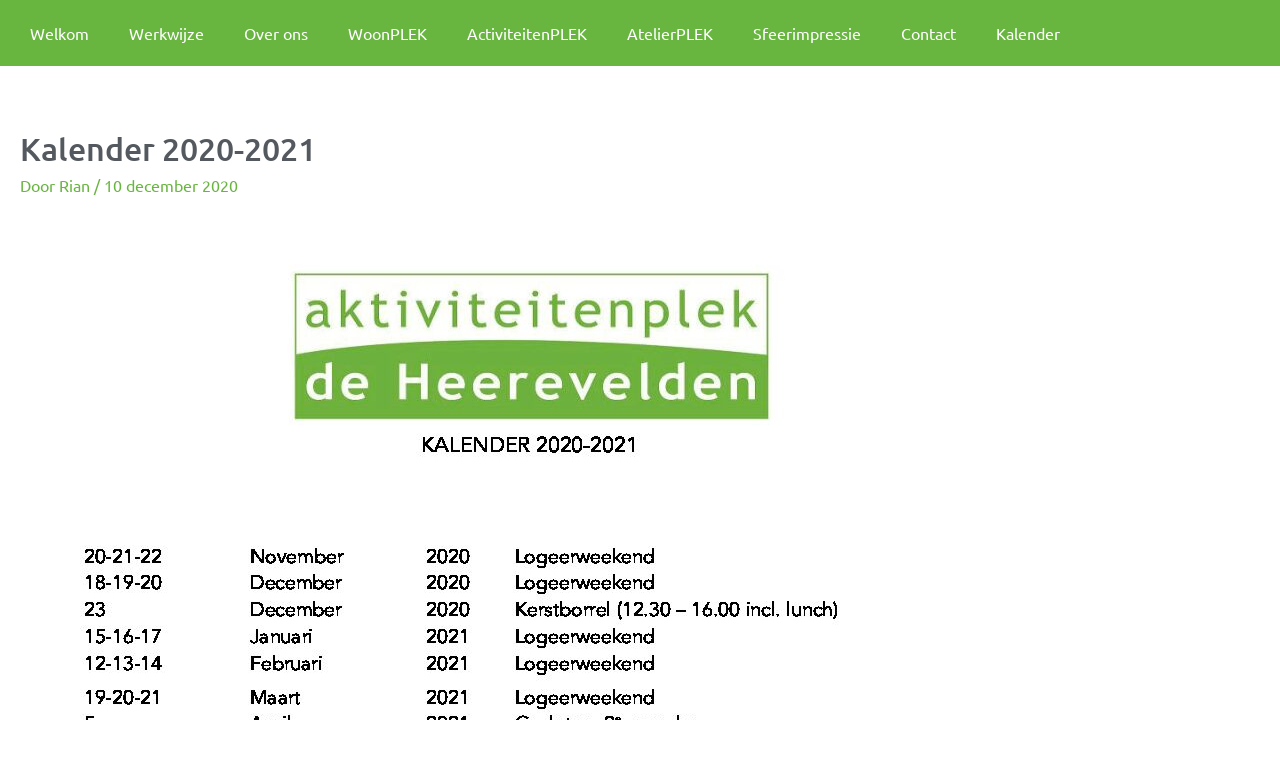

--- FILE ---
content_type: text/css; charset=utf-8
request_url: https://aktiviteitenplekdeheerevelden.nl/wp-content/themes/Aktiviteitenplekdeheerevelden/style.css?ver=1.0
body_size: 83
content:
/* 
 Theme Name:   Aktiviteitenplekdeheerevelden
 Theme URI:    
 Description:  
 Author:       Marco
 Author URI:   
 Template:     astra
 Version:      1.0
 License:      GNU General Public License v2 or later
 License URI:  http://www.gnu.org/licenses/gpl-2.0.html

 /* == Add your own styles below this line ==
--------------------------------------------*/



--- FILE ---
content_type: text/css; charset=utf-8
request_url: https://aktiviteitenplekdeheerevelden.nl/wp-content/uploads/elementor/css/post-3763.css?ver=1768971554
body_size: 531
content:
.elementor-kit-3763{--e-global-color-primary:#68B540;--e-global-color-secondary:#54595F;--e-global-color-text:#7A7A7A;--e-global-color-accent:#61CE70;--e-global-color-723d6275:#59932F;--e-global-color-cb0fada:#000;--e-global-color-16c9bf89:#FFF;--e-global-typography-primary-font-family:"Ubuntu";--e-global-typography-primary-font-weight:600;--e-global-typography-secondary-font-family:"Ubuntu";--e-global-typography-secondary-font-weight:400;--e-global-typography-text-font-family:"Ubuntu";--e-global-typography-text-font-size:16px;--e-global-typography-text-font-weight:400;--e-global-typography-accent-font-family:"Ubuntu";--e-global-typography-accent-font-size:16px;--e-global-typography-accent-font-weight:500;background-color:transparent;color:var( --e-global-color-text );font-family:var( --e-global-typography-text-font-family ), Sans-serif;font-size:var( --e-global-typography-text-font-size );font-weight:var( --e-global-typography-text-font-weight );background-image:linear-gradient(180deg, var( --e-global-color-16c9bf89 ) 0%, var( --e-global-color-16c9bf89 ) 100%);}.elementor-kit-3763 button,.elementor-kit-3763 input[type="button"],.elementor-kit-3763 input[type="submit"],.elementor-kit-3763 .elementor-button{background-color:var( --e-global-color-primary );font-family:"Ubuntu", Sans-serif;font-size:16px;font-weight:600;text-transform:uppercase;color:var( --e-global-color-16c9bf89 );}.elementor-kit-3763 button:hover,.elementor-kit-3763 button:focus,.elementor-kit-3763 input[type="button"]:hover,.elementor-kit-3763 input[type="button"]:focus,.elementor-kit-3763 input[type="submit"]:hover,.elementor-kit-3763 input[type="submit"]:focus,.elementor-kit-3763 .elementor-button:hover,.elementor-kit-3763 .elementor-button:focus{background-color:var( --e-global-color-723d6275 );color:var( --e-global-color-16c9bf89 );}.elementor-kit-3763 e-page-transition{background-color:#FFBC7D;}.elementor-kit-3763 p{margin-block-end:16px;}.elementor-kit-3763 a{color:var( --e-global-color-secondary );}.elementor-kit-3763 h1{color:var( --e-global-color-secondary );font-family:"Ubuntu", Sans-serif;font-size:32px;font-weight:500;}.elementor-kit-3763 h2{color:var( --e-global-color-text );font-family:"Ubuntu", Sans-serif;font-size:26px;font-weight:500;line-height:1.2em;}.elementor-kit-3763 h3{font-size:22px;}.elementor-section.elementor-section-boxed > .elementor-container{max-width:1140px;}.e-con{--container-max-width:1140px;}.elementor-widget:not(:last-child){margin-block-end:20px;}.elementor-element{--widgets-spacing:20px 20px;--widgets-spacing-row:20px;--widgets-spacing-column:20px;}{}h1.entry-title{display:var(--page-title-display);}@media(max-width:1024px){.elementor-kit-3763{font-size:var( --e-global-typography-text-font-size );}.elementor-section.elementor-section-boxed > .elementor-container{max-width:1024px;}.e-con{--container-max-width:1024px;}}@media(max-width:767px){.elementor-kit-3763{font-size:var( --e-global-typography-text-font-size );}.elementor-section.elementor-section-boxed > .elementor-container{max-width:767px;}.e-con{--container-max-width:767px;}}

--- FILE ---
content_type: text/css; charset=utf-8
request_url: https://aktiviteitenplekdeheerevelden.nl/wp-content/uploads/elementor/css/post-4537.css?ver=1768971555
body_size: 795
content:
.elementor-4537 .elementor-element.elementor-element-cf39871:not(.elementor-motion-effects-element-type-background), .elementor-4537 .elementor-element.elementor-element-cf39871 > .elementor-motion-effects-container > .elementor-motion-effects-layer{background-color:var( --e-global-color-primary );}.elementor-4537 .elementor-element.elementor-element-cf39871{transition:background 0.3s, border 0.3s, border-radius 0.3s, box-shadow 0.3s;padding:70px 20px 30px 20px;}.elementor-4537 .elementor-element.elementor-element-cf39871 > .elementor-background-overlay{transition:background 0.3s, border-radius 0.3s, opacity 0.3s;}.elementor-4537 .elementor-element.elementor-element-cf39871 > .elementor-shape-top svg{width:calc(100% + 1.3px);height:80px;}.elementor-4537 .elementor-element.elementor-element-b75a31e{text-align:center;}.elementor-4537 .elementor-element.elementor-element-b75a31e .elementor-heading-title{font-family:var( --e-global-typography-secondary-font-family ), Sans-serif;font-weight:var( --e-global-typography-secondary-font-weight );color:var( --e-global-color-16c9bf89 );}.elementor-4537 .elementor-element.elementor-element-1008e38{text-align:center;font-family:var( --e-global-typography-text-font-family ), Sans-serif;font-size:var( --e-global-typography-text-font-size );font-weight:var( --e-global-typography-text-font-weight );color:var( --e-global-color-16c9bf89 );}.elementor-bc-flex-widget .elementor-4537 .elementor-element.elementor-element-7df6c6c.elementor-column .elementor-widget-wrap{align-items:center;}.elementor-4537 .elementor-element.elementor-element-7df6c6c.elementor-column.elementor-element[data-element_type="column"] > .elementor-widget-wrap.elementor-element-populated{align-content:center;align-items:center;}.elementor-4537 .elementor-element.elementor-element-3cb1aca img{width:250px;}.elementor-4537 .elementor-element.elementor-element-25dbd1b{--grid-template-columns:repeat(0, auto);--icon-size:36px;--grid-column-gap:22px;}.elementor-4537 .elementor-element.elementor-element-25dbd1b .elementor-widget-container{text-align:center;}.elementor-4537 .elementor-element.elementor-element-25dbd1b .elementor-social-icon{background-color:var( --e-global-color-primary );--icon-padding:0em;}.elementor-4537 .elementor-element.elementor-element-25dbd1b .elementor-social-icon i{color:var( --e-global-color-16c9bf89 );}.elementor-4537 .elementor-element.elementor-element-25dbd1b .elementor-social-icon svg{fill:var( --e-global-color-16c9bf89 );}.elementor-4537 .elementor-element.elementor-element-8baf860{text-align:center;}.elementor-4537 .elementor-element.elementor-element-8baf860 .elementor-heading-title{font-family:var( --e-global-typography-secondary-font-family ), Sans-serif;font-weight:var( --e-global-typography-secondary-font-weight );color:var( --e-global-color-16c9bf89 );}.elementor-4537 .elementor-element.elementor-element-9a0893a{text-align:center;font-family:var( --e-global-typography-text-font-family ), Sans-serif;font-size:var( --e-global-typography-text-font-size );font-weight:var( --e-global-typography-text-font-weight );color:var( --e-global-color-16c9bf89 );}.elementor-4537 .elementor-element.elementor-element-bc88528:not(.elementor-motion-effects-element-type-background), .elementor-4537 .elementor-element.elementor-element-bc88528 > .elementor-motion-effects-container > .elementor-motion-effects-layer{background-color:var( --e-global-color-723d6275 );}.elementor-4537 .elementor-element.elementor-element-bc88528{transition:background 0.3s, border 0.3s, border-radius 0.3s, box-shadow 0.3s;padding:20px 20px 20px 20px;}.elementor-4537 .elementor-element.elementor-element-bc88528 > .elementor-background-overlay{transition:background 0.3s, border-radius 0.3s, opacity 0.3s;}.elementor-4537 .elementor-element.elementor-element-d7da7d4{text-align:center;font-family:var( --e-global-typography-text-font-family ), Sans-serif;font-size:var( --e-global-typography-text-font-size );font-weight:var( --e-global-typography-text-font-weight );color:var( --e-global-color-16c9bf89 );}.elementor-4537 .elementor-element.elementor-element-18439a2:not(.elementor-motion-effects-element-type-background) > .elementor-widget-wrap, .elementor-4537 .elementor-element.elementor-element-18439a2 > .elementor-widget-wrap > .elementor-motion-effects-container > .elementor-motion-effects-layer{background-color:var( --e-global-color-16c9bf89 );}.elementor-4537 .elementor-element.elementor-element-18439a2 > .elementor-element-populated{transition:background 0.3s, border 0.3s, border-radius 0.3s, box-shadow 0.3s;margin:5px 5px 5px 5px;--e-column-margin-right:5px;--e-column-margin-left:5px;}.elementor-4537 .elementor-element.elementor-element-18439a2 > .elementor-element-populated > .elementor-background-overlay{transition:background 0.3s, border-radius 0.3s, opacity 0.3s;}.elementor-4537 .elementor-element.elementor-element-9d3e317 img{height:70px;object-fit:contain;object-position:center center;}.elementor-4537 .elementor-element.elementor-element-18d743b:not(.elementor-motion-effects-element-type-background) > .elementor-widget-wrap, .elementor-4537 .elementor-element.elementor-element-18d743b > .elementor-widget-wrap > .elementor-motion-effects-container > .elementor-motion-effects-layer{background-color:var( --e-global-color-16c9bf89 );}.elementor-4537 .elementor-element.elementor-element-18d743b > .elementor-element-populated{transition:background 0.3s, border 0.3s, border-radius 0.3s, box-shadow 0.3s;margin:5px 5px 5px 5px;--e-column-margin-right:5px;--e-column-margin-left:5px;}.elementor-4537 .elementor-element.elementor-element-18d743b > .elementor-element-populated > .elementor-background-overlay{transition:background 0.3s, border-radius 0.3s, opacity 0.3s;}.elementor-4537 .elementor-element.elementor-element-65b47f7 img{height:70px;object-fit:contain;object-position:center center;}.elementor-4537 .elementor-element.elementor-element-0e80836:not(.elementor-motion-effects-element-type-background) > .elementor-widget-wrap, .elementor-4537 .elementor-element.elementor-element-0e80836 > .elementor-widget-wrap > .elementor-motion-effects-container > .elementor-motion-effects-layer{background-color:var( --e-global-color-16c9bf89 );}.elementor-4537 .elementor-element.elementor-element-0e80836 > .elementor-element-populated{transition:background 0.3s, border 0.3s, border-radius 0.3s, box-shadow 0.3s;margin:5px 5px 5px 5px;--e-column-margin-right:5px;--e-column-margin-left:5px;}.elementor-4537 .elementor-element.elementor-element-0e80836 > .elementor-element-populated > .elementor-background-overlay{transition:background 0.3s, border-radius 0.3s, opacity 0.3s;}.elementor-4537 .elementor-element.elementor-element-8806083 img{height:70px;object-fit:contain;object-position:center center;}.elementor-4537 .elementor-element.elementor-element-c7128b9:not(.elementor-motion-effects-element-type-background) > .elementor-widget-wrap, .elementor-4537 .elementor-element.elementor-element-c7128b9 > .elementor-widget-wrap > .elementor-motion-effects-container > .elementor-motion-effects-layer{background-color:var( --e-global-color-16c9bf89 );}.elementor-4537 .elementor-element.elementor-element-c7128b9 > .elementor-element-populated{transition:background 0.3s, border 0.3s, border-radius 0.3s, box-shadow 0.3s;margin:5px 5px 5px 5px;--e-column-margin-right:5px;--e-column-margin-left:5px;}.elementor-4537 .elementor-element.elementor-element-c7128b9 > .elementor-element-populated > .elementor-background-overlay{transition:background 0.3s, border-radius 0.3s, opacity 0.3s;}.elementor-4537 .elementor-element.elementor-element-a3262bc img{height:70px;object-fit:contain;object-position:center center;}.elementor-4537 .elementor-element.elementor-element-a196669:not(.elementor-motion-effects-element-type-background) > .elementor-widget-wrap, .elementor-4537 .elementor-element.elementor-element-a196669 > .elementor-widget-wrap > .elementor-motion-effects-container > .elementor-motion-effects-layer{background-color:var( --e-global-color-16c9bf89 );}.elementor-4537 .elementor-element.elementor-element-a196669 > .elementor-element-populated{transition:background 0.3s, border 0.3s, border-radius 0.3s, box-shadow 0.3s;margin:5px 5px 5px 5px;--e-column-margin-right:5px;--e-column-margin-left:5px;}.elementor-4537 .elementor-element.elementor-element-a196669 > .elementor-element-populated > .elementor-background-overlay{transition:background 0.3s, border-radius 0.3s, opacity 0.3s;}.elementor-4537 .elementor-element.elementor-element-ec89d43 img{height:70px;object-fit:contain;object-position:center center;}.elementor-theme-builder-content-area{height:400px;}.elementor-location-header:before, .elementor-location-footer:before{content:"";display:table;clear:both;}@media(max-width:1024px){.elementor-4537 .elementor-element.elementor-element-cf39871 > .elementor-shape-top svg{width:calc(124% + 1.3px);}.elementor-4537 .elementor-element.elementor-element-1008e38{font-size:var( --e-global-typography-text-font-size );}.elementor-4537 .elementor-element.elementor-element-9a0893a{font-size:var( --e-global-typography-text-font-size );}.elementor-4537 .elementor-element.elementor-element-d7da7d4{font-size:var( --e-global-typography-text-font-size );}}@media(max-width:767px){.elementor-4537 .elementor-element.elementor-element-cf39871 > .elementor-shape-top svg{width:calc(156% + 1.3px);}.elementor-4537 .elementor-element.elementor-element-1008e38{font-size:var( --e-global-typography-text-font-size );}.elementor-4537 .elementor-element.elementor-element-3cb1aca img{width:60%;}.elementor-4537 .elementor-element.elementor-element-9a0893a{font-size:var( --e-global-typography-text-font-size );}.elementor-4537 .elementor-element.elementor-element-d7da7d4{font-size:var( --e-global-typography-text-font-size );}}

--- FILE ---
content_type: application/javascript
request_url: https://fd.cleantalk.org/1.1.47/ct-bot-detector.min.js
body_size: 10017
content:
if(!window.BOT_DETECTOR_LOADED){window.BOT_DETECTOR_LOADED=!0;class a{static moderateUrl="https://fd.cleantalk.org/api3.0/frontend_data";static endpoints={moderate:["frontend_data"]};static send(r,s){return new Promise((t,o)=>{let a;if(-1===this.endpoints.moderate.indexOf(r))o(new Error("Method name unknown. "+r));else{a=new URL(this.moderateUrl);let e=new XMLHttpRequest;e.open("POST",a),e.timeout=15e3,e.setRequestHeader("Content-Type","application/json"),s.method_name=r,e.send(JSON.stringify(s)),e.onload=()=>{t(e)},e.onerror=()=>{o(new Error("Connection error. "+a.toString()))}}})}}class b{constructor(){this.storageKey="bot_detector_cron_storage",this.cronEventName="cronHubEvent",this.tickStep=500,this.tickFirst=500,this.ticksCount=0,this.taskTemplate={firstRunOnStep:1,runEveryNStep:2,clientInfoGetter:"",event:"",log:{getter_last_call:0,getter_calls_count:0}},this.initializeStorage(),this.scheduleTasks()}runService(){this.ticksCount=0,setTimeout(()=>{setInterval(()=>this.tick(),this.tickStep)},this.tickFirst)}tick(){this.ticksCount++;var e=this.collectClientInfo();this.isClientInfoReady(e)&&botDetectorSendClientInfoToCloud(this.mergeClientInfo(e),this.cronEventName)}collectClientInfo(){var t,e,o=this.getStorage(),a={};for([t,e]of Object.entries(o))try{this.shouldRunTask(e)&&this.isValidGetter(e.clientInfoGetter)&&(a[t]=this[e.clientInfoGetter](),this.isClientInfoReady(a))&&(o[t].log.getter_last_call=Math.floor(Date.now()/1e3),o[t].log.getter_calls_count++,this.setStorage(o))}catch(e){console.error(`Error executing getter for event "${t}":`,e)}return a}isValidGetter(e){return"function"==typeof this[e]}shouldRunTask(e){return this.ticksCount>=e.firstRunOnStep&&this.ticksCount%e.runEveryNStep==0}isClientInfoReady(e){return e&&"object"==typeof e&&0<Object.keys(e).length&&Object.values(e).some(e=>e&&e.agent&&e.timestamp&&2<Object.keys(e).length)}mergeClientInfo(e){var t,o={};for(t of Object.values(e))for(var[a,r]of Object.entries(t))null===r?o[a]=null:o[a]=r;return o}initializeStorage(){this.setStorage({})}getStorage(){return d.get(this.storageKey)||{}}setStorage(e){e&&"object"==typeof e?d.set(this.storageKey,e):console.error("Invalid storage data format")}addTask(e,t,o,a){if("string"!=typeof e||""===e.trim())throw new Error("Invalid event name: must be a non-empty string");if("string"!=typeof t||""===t.trim())throw new Error("Invalid clientInfoGetter: must be a non-empty string");if(void 0!==o&&(!Number.isInteger(o)||o<0))throw new Error("firstRunOnStep must be a non-negative integer");if(void 0!==a&&(!Number.isInteger(a)||a<=0))throw new Error("runEveryNStep must be a positive integer");e={...this.taskTemplate,event:e.trim(),clientInfoGetter:t.trim(),firstRunOnStep:Number.isInteger(o)?o:this.taskTemplate.firstRunOnStep,runEveryNStep:Number.isInteger(a)?a:this.taskTemplate.runEveryNStep};this.updateTaskInStorage(e)}updateTaskInStorage(e){var t=this.getStorage();t[e.event]=e,this.setStorage(t)}scheduleTasks(){this.addTask("send_typo_data","getTypoData",1,5),this.addTask("send_pointer_data","getPointerData",3,5),this.addTask("send_fingerprint_data","getFingerprint",1,5),this.addTask("send_scrolling_data","getScrollingParameters",3,5)}getTypoData(){var e=botDetectorCreateClientInfo();if(document.typoData?.data)for(var t in document.typoData.data){t=document.typoData.data[t];if(0<t.lastKeyTimestamp&&t.lastKeyTimestamp>Date.now()-l){e.typo=document.typoData.data;break}}return e}getPointerData(){var e=botDetectorCreateClientInfo(),t=d.get("bot_detector_pointer_data")||0;return 0!==t&&t.length&&m.last_data_length!==t.length&&(e.pointer_data=t,m.send_on_stop_collect&&(m.last_data_length=t.length,m.send_on_stop_collect=!1,m.send_on_cron=!1),m.send_on_cron)&&(m.last_data_length=t.length),e}getFingerprint(){var e=botDetectorCreateClientInfo(),t=d.get("bot_detector_f_hash");return!1===t?.sent&&(t.sent=Math.floor(Date.now()/1e3),d.set("bot_detector_f_hash",t),e.f_hash_data=t),e}getScrollingParameters(){var e=botDetectorCreateClientInfo(),t=d.isSet("bot_detector_scrolling_additional")?d.get("bot_detector_scrolling_additional","value"):0;return 0!==t&&void 0!==t.length&&u.last_data_length!==t.length&&(e.scrolling_additional=t,u.last_data_length=t.length),e}}class c{allParams={};paramStatus={};paramEntropy={};paramCategory={};async collectFingerprint(){try{this.addParam("screen_resolution",screen.width+"x"+screen.height,"success","high","display"),this.addParam("screen_width",screen.width,"success","high","display"),this.addParam("screen_height",screen.height,"success","high","display"),this.addParam("color_depth",screen.colorDepth,"success","high","display"),this.addParam("screen_color_depth",screen.colorDepth,"success","high","display"),this.addParam("screen_pixel_depth",screen.pixelDepth,"success","medium","display"),this.addParam("screen_availWidth_availHeight",screen.availWidth+"x"+screen.availHeight,"success","medium","display"),this.addParam("screen_avail_width",screen.availWidth,"success","medium","display"),this.addParam("screen_avail_height",screen.availHeight,"success","medium","display"),this.addParam("window_devicePixelRatio",Math.round(10*(window.devicePixelRatio||1))/10,"success","medium","display"),this.addParam("device_pixel_ratio",Math.round(10*(window.devicePixelRatio||1))/10,"success","medium","display"),screen.orientation?(this.addParam("screen_orientation_angle",screen.orientation.angle,"success","low","display"),this.addParam("screen_orientation_type",screen.orientation.type,"success","low","display")):(this.addParam("screen_orientation_angle","unavailable","error","low","display"),this.addParam("screen_orientation_type","unavailable","error","low","display")),this.addParam("platform",navigator.platform,"success","high","system"),this.addParam("hardware_concurrency",navigator.hardwareConcurrency||"unavailable","success","high","hardware"),this.addParam("navigator_maxTouchPoints",navigator.maxTouchPoints||0,"success","medium","hardware"),this.addParam("max_touch_points",navigator.maxTouchPoints||0,"success","medium","hardware"),this.addParam("touch_support","ontouchstart"in window,"success","medium","hardware"),this.addParam("gamepad_support","getGamepads"in navigator,"success","low","hardware"),this.addParam("timezone_offset",(new Date).getTimezoneOffset(),"success","high","system"),this.addParam("timezone",Intl.DateTimeFormat().resolvedOptions().timeZone,"success","high","system"),this.addParam("time_zone_combined",(new Date).getTimezoneOffset()+"_"+Intl.DateTimeFormat().resolvedOptions().timeZone,"success","high","system"),this.addParam("intl_timezone",Intl.DateTimeFormat().resolvedOptions().timeZone,"success","high","system"),this.addParam("intl_calendar",Intl.DateTimeFormat().resolvedOptions().calendar||"unavailable","success","low","system"),this.addParam("intl_numbering_system",Intl.DateTimeFormat().resolvedOptions().numberingSystem||"unavailable","success","low","system"),this.addParam("navigator_webdriver",navigator.webdriver||!1,"success","high","browser"),this.addParam("app_name",navigator.appName||"unavailable","success","low","browser"),this.addParam("product",navigator.product||"unavailable","success","low","browser"),this.addParam("webdriver",navigator.webdriver||!1,"success","high","browser");var t=[];for(let e=0;e<navigator.plugins.length;e++)t.push(navigator.plugins[e].name);this.addParam("navigator_plugins",t.join(","),"success","high","browser"),this.addParam("plugins_length",navigator.plugins.length,"success","high","browser");var o=[];for(let e=0;e<navigator.mimeTypes.length;e++)o.push(navigator.mimeTypes[e].type);this.addParam("navigator_mimeTypes",o.join(","),"success","medium","browser"),this.addParam("mime_types_length",navigator.mimeTypes.length,"success","medium","browser");try{document.createElement("canvas").getContext("2d");this.addParam("OffscreenCanvas_support","undefined"!=typeof OffscreenCanvas,"success","medium","canvas")}catch(e){this.addParam("canvas_error",e.message,"error","high","canvas")}var e=this.getWebGLParams();Object.entries(e).forEach(([e,t])=>{var o=["UNMASKED_VENDOR","MAX_TEXTURE_SIZE","MAX_ANISOTROPY"].includes(e)?"high":"medium";this.addParam(e,t,"error"===t?"error":"success",o,"webgl")}),Object.entries(e).forEach(([e,t])=>{e="webgl_"+e.toLowerCase();this.allParams[e]||"webgl_renderer"==e||"webgl_shading_language_version"==e||"webgl_vendor"==e||"webgl_version"==e||"webgl_unmasked_renderer"==e||"webgl_supported_webgl_extensions"==e||this.addParam(e,t,"error"===t?"error":"success","medium","webgl")});try{var a,r=document.createElement("canvas"),s=r.getContext("webgl")||r.getContext("experimental-webgl"),n=(s&&(this.addParam("webgl_isContextLost",s.isContextLost(),"success","low","webgl"),a=new Uint8Array(4),s.readPixels(0,0,1,1,s.RGBA,s.UNSIGNED_BYTE,a),this.addParam("readPixels",Array.from(a).join(","),"success","high","webgl")),r.getContext("webgl2"));this.addParam("webgl2_supported",null!==n,"success","medium","webgl")}catch(e){this.addParam("webgl_additional_error",e.message,"error","medium","webgl")}try{var i=["Arial","Arial Black","Calibri","Cambria","Comic Sans MS","Consolas","Courier New","Georgia","Helvetica","Impact","Lucida Console","Monaco","Palatino","Tahoma","Times New Roman","Trebuchet MS","Verdana"];let e=["monospace","sans-serif","serif"],a="mmmmmmmmmmlli",r=document.createElement("canvas").getContext("2d"),s={},n=(e.forEach(e=>{r.font="72px "+e,s[e]=r.measureText(a).width}),[]);i.forEach(t=>{let o=!1;e.forEach(e=>{r.font=`72px "${t}", `+e,r.measureText(a).width!==s[e]&&(o=!0)}),o&&n.push(t)}),this.addParam("font_availability",n.join(","),"success","high","fonts"),this.addParam("available_fonts",n.join(","),"success","high","fonts"),this.addParam("font_rendering",n.length,"success","high","fonts"),this.addParam("available_fonts_count",n.length,"success","high","fonts")}catch(e){this.addParam("font_error",e.message,"error","high","fonts")}try{this.addParam("performance_now","function"==typeof performance.now,"success","low","performance")}catch(e){this.addParam("performance_error",e.message,"error","medium","performance")}this.addParam("matchMedia_reducedMotion",window.matchMedia("(prefers-reduced-motion: reduce)").matches,"success","low","display"),this.addParam("prefers_reduced_motion",window.matchMedia("(prefers-reduced-motion: reduce)").matches,"success","low","display"),this.addParam("matchMedia_colorScheme",window.matchMedia("(prefers-color-scheme: dark)").matches,"success","low","display"),this.addParam("prefers_color_scheme_dark",window.matchMedia("(prefers-color-scheme: dark)").matches,"success","low","display"),this.addParam("prefers_color_scheme_light",window.matchMedia("(prefers-color-scheme: light)").matches,"success","low","display"),this.addParam("matchMedia_forcedColors",window.matchMedia("(forced-colors: active)").matches,"success","low","display"),this.addParam("forced_colors",window.matchMedia("(forced-colors: active)").matches,"success","low","display"),this.addParam("inverted_colors",window.matchMedia("(inverted-colors: inverted)").matches,"success","low","display"),this.addParam("prefers_contrast_high",window.matchMedia("(prefers-contrast: high)").matches,"success","low","display"),this.addParam("any_hover",window.matchMedia("(any-hover: hover)").matches,"success","low","display"),this.addParam("any_pointer_coarse",window.matchMedia("(any-pointer: coarse)").matches,"success","low","display"),this.addParam("any_pointer_fine",window.matchMedia("(any-pointer: fine)").matches,"success","low","display");try{if(navigator.permissions){this.addParam("permissions_api",!0,"success","low","browser");var c,d={};for(c of["camera","microphone","geolocation"])try{var l=await navigator.permissions.query({name:c});d[c]=l.state,"camera"===c?this.addParam("permission_camera",l.state,"success","medium","browser"):"microphone"===c&&this.addParam("permission_microphone",l.state,"success","medium","browser")}catch(e){d[c]="error"}this.addParam("permissions",JSON.stringify(d),"success","medium","browser")}else this.addParam("permissions_api",!1,"error","low","browser"),this.addParam("permissions","unavailable","error","medium","browser")}catch(e){this.addParam("permissions_error",e.message,"error","medium","browser")}try{let a=document.createElement("video");var _={codec_h264:'video/mp4; codecs="avc1.42E01E"',codec_vp8:'video/webm; codecs="vp8"',codec_vp9:'video/webm; codecs="vp9"',codec_av1:'video/mp4; codecs="av01.0.00M.08"',codec_aac:'audio/mp4; codecs="mp4a.40.2"',codec_opus:'audio/webm; codecs="opus"',codec_vorbis:'audio/ogg; codecs="vorbis"'};let r=[];Object.entries(_).forEach(([e,t])=>{var o=a.canPlayType(t),o="probably"===o||"maybe"===o;this.addParam(e,o,"success","medium","media"),o&&r.push(t)}),this.addParam("video_codecs",r.join(","),"success","medium","media")}catch(e){this.addParam("video_codecs_error",e.message,"error","medium","media")}this.addParam("cookie_enabled",navigator.cookieEnabled,"success","low","browser"),this.addParam("pdf_viewer_enabled",navigator.pdfViewerEnabled||"unavailable","success","low","browser"),this.addParam("credentials_api","credentials"in navigator,"success","low","browser"),this.addParam("webrtc_support","undefined"!=typeof RTCPeerConnection,"success","low","browser"),this.addParam("websocket_support","undefined"!=typeof WebSocket,"success","low","browser"),this.addParam("webassembly_support","undefined"!=typeof WebAssembly,"success","low","browser"),this.addParam("web_assembly","undefined"!=typeof WebAssembly,"success","low","browser"),this.addParam("service_worker_support","serviceWorker"in navigator,"success","low","browser"),this.addParam("service_worker","serviceWorker"in navigator,"success","low","browser"),this.addParam("notification","Notification"in window,"success","low","browser"),this.addParam("push_messaging","PushManager"in window,"success","low","browser"),this.addParam("geolocation","geolocation"in navigator,"success","low","browser"),this.addParam("speech_synthesis","speechSynthesis"in window,"success","low","browser"),this.addParam("local_storage","undefined"!=typeof localStorage,"success","low","browser"),this.addParam("session_storage","undefined"!=typeof sessionStorage,"success","low","browser"),this.addParam("indexed_db","undefined"!=typeof indexedDB,"success","low","browser"),this.addParam("web_sql","undefined"!=typeof openDatabase,"success","low","browser"),this.addParam("storage_quota_api","storage"in navigator&&"estimate"in navigator.storage,"success","low","browser");try{var m,u=document.createElement("canvas");let t=u.getContext("webgl")||u.getContext("experimental-webgl");t&&(m=["WEBGL_debug_renderer_info","WEBGL_debug_shaders"].filter(e=>null!==t.getExtension(e)),this.addParam("SUPPORTED_PRIVILEGED_EXTENSIONS",m.join(","),"success","low","webgl"))}catch(e){this.addParam("privileged_extensions_error",e.message,"error","low","webgl")}}catch(e){this.addParam("main_error",e.message,"error","high","system")}return this.updateHash()}async collectAudioFingerprintData(){var e=await this.getAudioFingerprint();e.error||(this.addParam("audioCtx_sampleRate",e.sampleRate,"success","medium","audio"),this.addParam("audio_sample_rate",e.sampleRate,"success","medium","audio"),this.addParam("audio_context_sample_rate",e.sampleRate,"success","medium","audio"),this.addParam("audioCtx_outputLatency",e.outputLatency,"success","medium","audio"),this.addParam("audio_output_latency",e.outputLatency,"success","medium","audio"),this.addParam("audioCtx_getChannelData",e.channelDataChecksum,"success","high","audio"),this.addParam("audio_destination_channels",e.destination?.channelCount||"unavailable","success","medium","audio"),this.addParam("audio_context_state","closed","success","low","audio"))}async updateHash(){var e=this.getSelectedParams();return this.hashString(e)}async hashString(e){e=(new TextEncoder).encode(e),e=await crypto.subtle.digest("SHA-256",e);return Array.from(new Uint8Array(e)).map(e=>e.toString(16).padStart(2,"0")).join("")}addParam(e,t,o="success",a="medium",r="other"){this.allParams[e]=t,this.paramStatus[e]=o,this.paramEntropy[e]=a,this.paramCategory[e]=r}getSelectedParams(){return Object.keys(this.allParams).sort().map(e=>e+":"+this.allParams[e]).join("|")}getWebGLParams(){var e=document.createElement("canvas");let n=e.getContext("webgl")||e.getContext("experimental-webgl"),o=e.getContext("webgl2");if(!n)return{};let a={};["MAX_TEXTURE_SIZE","MAX_CUBE_MAP_TEXTURE_SIZE","MAX_RENDERBUFFER_SIZE","MAX_VIEWPORT_DIMS","DEPTH_BITS","STENCIL_BITS","RED_BITS","GREEN_BITS","BLUE_BITS","ALPHA_BITS","MAX_VERTEX_ATTRIBS","MAX_VERTEX_UNIFORM_VECTORS","MAX_FRAGMENT_UNIFORM_VECTORS","MAX_VARYING_VECTORS","MAX_VERTEX_TEXTURE_IMAGE_UNITS","MAX_COMBINED_TEXTURE_IMAGE_UNITS","MAX_TEXTURE_IMAGE_UNITS","ALIASED_LINE_WIDTH_RANGE","ALIASED_POINT_SIZE_RANGE"].forEach(t=>{try{var e=n.getParameter(n[t]);a[t]=Array.isArray(e)?e.join(","):e}catch(e){a[t]="error"}}),o&&["MAX_3D_TEXTURE_SIZE","MAX_ARRAY_TEXTURE_LAYERS","MAX_DRAW_BUFFERS","MAX_COLOR_ATTACHMENTS","MAX_SAMPLES","MAX_UNIFORM_BUFFER_BINDINGS","MAX_VERTEX_UNIFORM_COMPONENTS","MAX_FRAGMENT_UNIFORM_COMPONENTS","MAX_VERTEX_UNIFORM_BLOCKS","MAX_FRAGMENT_UNIFORM_BLOCKS","MAX_VERTEX_OUTPUT_COMPONENTS","MAX_FRAGMENT_INPUT_COMPONENTS","MAX_TRANSFORM_FEEDBACK_INTERLEAVED_COMPONENTS","MAX_TRANSFORM_FEEDBACK_SEPARATE_ATTRIBS","MAX_TRANSFORM_FEEDBACK_SEPARATE_COMPONENTS","MIN_PROGRAM_TEXEL_OFFSET","MAX_PROGRAM_TEXEL_OFFSET","MAX_TEXTURE_LOD_BIAS","MAX_UNIFORM_BLOCK_SIZE","UNIFORM_BUFFER_OFFSET_ALIGNMENT","MAX_COMBINED_UNIFORM_BLOCKS","MAX_COMBINED_VERTEX_UNIFORM_COMPONENTS","MAX_COMBINED_FRAGMENT_UNIFORM_COMPONENTS"].forEach(t=>{try{var e;o[t]&&(e=o.getParameter(o[t]),a[t]=Array.isArray(e)?e.join(","):e)}catch(e){a[t]="error"}});try{var t=n.getExtension("WEBGL_debug_renderer_info");if(t){let e=n.getParameter(t.UNMASKED_VENDOR_WEBGL);e=e&&e.replace(/\s*\(.*?\)\s*/g,"").replace(/\s*Inc\.?\s*/gi,"").trim(),a.UNMASKED_VENDOR=e}var r=n.getExtension("EXT_texture_filter_anisotropic");r&&(a.MAX_ANISOTROPY=n.getParameter(r.MAX_TEXTURE_MAX_ANISOTROPY_EXT))}catch(e){a.extensions_error=e.message}a.MAJOR_PERFORMANCE_CAVEAT=n.getContextAttributes().failIfMajorPerformanceCaveat||!1;let i={};e=[n.VERTEX_SHADER,n.FRAGMENT_SHADER];let c=[n.LOW_FLOAT,n.MEDIUM_FLOAT,n.HIGH_FLOAT,n.LOW_INT,n.MEDIUM_INT,n.HIGH_INT];return e.forEach((r,e)=>{let s=0===e?"vertex":"fragment";c.forEach((e,t)=>{try{var o,a=n.getShaderPrecisionFormat(r,e);a&&(o=["lowFloat","mediumFloat","highFloat","lowInt","mediumInt","highInt"][t],i[s+"_"+o]=`${a.precision},${a.rangeMin},`+a.rangeMax)}catch(e){}})}),a.FLOAT_INT_PRECISION=JSON.stringify(i),a}async getAudioFingerprint(){try{var e=window.AudioContext||window.webkitAudioContext;if(!e)return{};var t=new e,o={sampleRate:t.sampleRate,outputLatency:t.outputLatency||"unavailable",destination:{maxChannelCount:t.destination.maxChannelCount,channelCount:t.destination.channelCount}},a=t.createOscillator(),r=t.createAnalyser(),s=t.createGain(),n=t.createScriptProcessor(4096,1,1);a.type="triangle",a.frequency.value=1e3,s.gain.value=0,a.connect(r),r.connect(n),n.connect(s),s.connect(t.destination),a.start(),await new Promise(e=>setTimeout(e,100));var i=t.createBuffer(1,.1*t.sampleRate,t.sampleRate).getChannelData(0);for(let e=0;e<i.length;e++)i[e]=Math.sin(2*Math.PI*440*e/t.sampleRate);return o.channelDataChecksum=i.slice(0,100).reduce((e,t)=>e+t,0).toFixed(4),a.stop(),n.disconnect(),r.disconnect(),s.disconnect(),a.disconnect(),await t.close(),o}catch(e){return{error:e.message}}}}class d{static maxLifetime=600;static get(e,t){void 0===t&&(t="value");e=localStorage.getItem(e);if(null!==e)try{var o=JSON.parse(e);return o.hasOwnProperty(t)?o[t]:o}catch(e){return new Error(e)}return!1}static set(e,t){t={value:t,timestamp:Math.floor((new Date).getTime()/1e3)};localStorage.setItem(e,JSON.stringify(t))}static isAlive(e,t){return void 0===t&&(t=this.maxLifetime),this.get(e,"timestamp")+t>Math.floor((new Date).getTime()/1e3)}static isSet(e){return null!==localStorage.getItem(e)}static delete(e){localStorage.removeItem(e)}}class e{constructor(){this.logLsName="ct_bot_detector_frontend_data_log",this.logsLimit=10,this.getInstance(),this.enabled=!1}writeLog(e){e.frontend_data=this.filterFrontendData(e.frontend_data),e.responder_data=this.filterResponderData(e.responder_data),e.forms_processed=this.filterFormsProcessed(e.forms_processed),this.instance.records.push(e),this.instance.log_last_update=Math.floor((new Date).getTime()/1e3),this.saveInstance()}getInstance(){this.dropInstance(),this.instance={log_start:Math.floor((new Date).getTime()/1e3),log_last_update:"",records:[]}}validateInstance(e){return"object"==typeof e&&!(!(e.hasOwnProperty("log_start")&&e.hasOwnProperty("log_last_update")&&e.hasOwnProperty("records"))||e.records.length>this.logsLimit)&&Array.isArray(e.records)}dropInstance(){d.delete(this.logLsName)}saveInstance(){this.validateInstance(this.instance)&&d.set(this.logLsName,JSON.stringify(this.instance))}getRecordInstance(){return{success:!1,timestamp_on_send:null,timestamp_on_received:null,frontend_data:{event_token:"",js_event:""},responder_data:{host_name:"",headers:"",new_event_token:""},forms_processed:{forms_count:0,forms_list:[],forms_handling_error:""},error:""}}filterFrontendData(e){return e={event_token:e.hasOwnProperty("event_token")?e.event_token:"",js_event:e.hasOwnProperty("js_event")?e.js_event:""}}filterResponderData(e){return e={host_name:e.hasOwnProperty("host_name")?e.host_name:"",headers:e.hasOwnProperty("headers")?e.headers:"",new_event_token:e.hasOwnProperty("new_event_token")?e.new_event_token:""}}filterFormsProcessed(e){return e={forms_count:e.hasOwnProperty("forms_count")?e.forms_count:0,forms_list:e.hasOwnProperty("forms_list")?e.forms_list:[],forms_handling_error:e.hasOwnProperty("forms_handling_error")?e.forms_handling_error:""}}}class f{fieldData={fieldName:"",fieldType:"",isAutocompleteExist:!1,isAutocomplete:!1,label:"",isUseBuffer:!1,speedDelta:0,firstKeyTimestamp:0,lastKeyTimestamp:0,lastDelta:0,countOfKey:0};fields=document.querySelectorAll("input[type=text], input[type=email], textarea");data=[];gatheringFields(){Array.prototype.slice.call(this.fields).forEach((e,t)=>{var o=Object.assign({},this.fieldData);e.name&&(o.fieldName=e.name),e.nodeName&&(o.fieldType=e.nodeName),e.autocomplete&&"off"!==e.autocomplete&&(o.isAutocompleteExist=!0,o.isAutocomplete=e.autocomplete),e.labels&&0<e.labels.length&&(o.label=e.labels[0].innerText),this.data.push(Object.assign({},o))})}setListeners(){this.fields.forEach((e,t)=>{e.addEventListener("paste",e=>{e&&"object"==typeof e&&e instanceof ClipboardEvent?e.clipboardData.getData("text"):void 0!==window.clipboardData&&window.clipboardData.getData("text"),this.data[t].isUseBuffer=!0})}),this.fields.forEach((e,a)=>{e.addEventListener("input",e=>{this.data[a].countOfKey++;var t,o=+new Date;1===this.data[a].countOfKey?(this.data[a].lastKeyTimestamp=o,this.data[a].firstKeyTimestamp=o):(t=o-this.data[a].lastKeyTimestamp,2===this.data[a].countOfKey?(this.data[a].lastKeyTimestamp=o,this.data[a].lastDelta=t):2<this.data[a].countOfKey&&(this.data[a].speedDelta+=Math.abs(this.data[a].lastDelta-t),this.data[a].lastKeyTimestamp=o,this.data[a].lastDelta=t))})})}}function isFromExcludedFromEventTokenField(e,t){if(void 0!==e.attributes.method&&"get"===e.method)return!0;let o=!1;try{var a=getAllDescendantNodes(e),r={selfAttributes:void 0!==e.attributes&&e.attributes,children:void 0!==a&&a!==[]&&a,parent:void 0!==e.parentNode&&e.parentNode.attributes};if(void 0!==t)for(var s in t){var n=t[s];if("object"==typeof n&&n.hasOwnProperty("signs_to_check")){var i=!(!n.signs_to_check.hasOwnProperty("form_attributes")||""===n.signs_to_check.form_attributes)&&n.signs_to_check.form_attributes,c=!(!n.signs_to_check.hasOwnProperty("form_parent_attributes")||""===n.signs_to_check.form_parent_attributes)&&n.signs_to_check.form_parent_attributes,d=!(!n.signs_to_check.hasOwnProperty("form_children_attributes")||""===n.signs_to_check.form_children_attributes)&&n.signs_to_check.form_children_attributes;if(i&&r.selfAttributes)o=checkAttributesExclusions(r.selfAttributes,i);else if(c&&r.parent)o=checkAttributesExclusions(r.parent,c);else if(d&&r.children)for(var l in r.children){if(o)break;void 0===r.children[l]||isChildExcludedCtServiceField(r.children[l])||(o=checkAttributesExclusions(r.children[l].attributes,d))}if(o)return n}}}catch(e){console.warn("CleanTalk Bot Detector exclusion check error: "+e.message)}return o}function getPregMatchBool(e,t){if("string"==typeof e&&"string"==typeof t){if(""===e||""===t)return!1;if(e.match(t))return!0}return!1}function checkAttributesExclusions(e,t){let o=!1;for(var a in e){if(o)break;"object"==typeof e[a]&&null!==e[a]&&"string"==typeof e[a].nodeValue&&(o=getPregMatchBool(e[a].nodeValue,t))}return o}function getAllDescendantNodes(e,t=[]){t.push(...e.childNodes);for(var o of e.childNodes)getAllDescendantNodes(o,t);return t}function isChildExcludedCtServiceField(e){return"string"==typeof e.id&&(-1!==e.id.indexOf("apbct__email_id")||-1!==e.id.indexOf("apbct_event_id")||-1!==e.id.indexOf("apbct_visible_fields")||-1!==e.id.indexOf("ct_checkjs"))||"string"==typeof e.name&&-1!==e.name.indexOf("ct_no_cookie_hidden_field")}function botDetectorOnAnimationStart(e){("onautofillstart"===e.animationName?botDetectorAutocomplete:botDetectorCancelAutocomplete)(e.target)}function botDetectorOnInput(e){("insertReplacementText"!==e.inputType&&"data"in e?botDetectorCancelAutocomplete:botDetectorAutocomplete)(e.target)}function botDetectorAutocomplete(e){var t;e.hasAttribute("autocompleted")||(e.setAttribute("autocompleted",""),t=new window.CustomEvent("onautocomplete",{bubbles:!0,cancelable:!0,detail:null}),e.dispatchEvent(t))||(e.value="")}function botDetectorCancelAutocomplete(e){e.hasAttribute("autocompleted")&&(e.removeAttribute("autocompleted"),e.dispatchEvent(new window.CustomEvent("onautocomplete",{bubbles:!0,cancelable:!1,detail:null})))}let t="1.1.47",o=(new Date).getTime(),r=[],s=!0,n=0,i=[],l=5e3,_,m={send_on_cron:!0,send_on_stop_collect:!1,last_data_length:0},u={last_data_length:0},h=new e,g=new b;function botDetectorInit(){botDetectorGetFingerprint().then(e=>{d.set("bot_detector_f_hash",e)});[["bot_detector_pointer_data",0],["bot_detector_screen_info",botDetectorGetScreenInfo()],["bot_detector_headless",navigator.webdriver]].forEach(e=>{d.set(e[0],e[1])});var e=d.get("bot_detector_page_hits")?d.get("bot_detector_page_hits"):0,e=(d.set("bot_detector_page_hits",parseInt(e)+1),d.get("bot_detector_user_agent")?d.get("bot_detector_user_agent"):window.navigator.userAgent);d.set("bot_detector_user_agent",e),_=botDetectorGetFormsExclusions(),botDetectorStartFormsListeners(),botDetectorSetBrowserCookieSupportFlag(),botDetectorSetWebGlSupportFlag(),botDetectorSetReferrers(),g.runService(),botDetectorFrontendData("DOMContentLoaded"),setInterval(()=>{d.isSet("bot_detector_event_token")&&!d.isAlive("bot_detector_event_token")&&botDetectorFrontendData("automaticRefresh")},3e3);document.typoData=new f,document.typoData.gatheringFields(),document.typoData.setListeners()}function botDetectorGetFormsExclusions(){let e=[];try{e=(e="object"==typeof ctPublic&&!0===ctPublic.hasOwnProperty("bot_detector_forms_excluded"))?JSON.parse(atob(ctPublic.bot_detector_forms_excluded)):[]}catch{}return e}function botDetectorStartFormsListeners(){var t=document.forms;if(0<t.length)for(let e=0;e<t.length;e++)t[e].addEventListener("submit",()=>{botDetectorFrontendData("submit")});botDetectorStartFieldsListening(t)}function botDetectorAttachEventHandler(e,t,o){"function"==typeof window.addEventListener?e.addEventListener(t,o):e.attachEvent(t,o)}function botDetectorRemoveEventHandler(e,t,o){"function"==typeof window.removeEventListener?e.removeEventListener(t,o):e.detachEvent(t,o)}function botDetectorGetScreenInfo(){return{fullWidth:document.documentElement.scrollWidth,fullHeight:Math.max(document.body.scrollHeight,document.documentElement.scrollHeight,document.body.offsetHeight,document.documentElement.offsetHeight,document.body.clientHeight,document.documentElement.clientHeight),visibleWidth:document.documentElement.clientWidth,visibleHeight:document.documentElement.clientHeight}}function botDetectorMouseStopData(){m.send_on_stop_collect=!0,window.removeEventListener("mousemove",botDetectorGetMouseData)}function botDetectorGetMouseData(e){s&&(r.push([Math.round(e.clientY),Math.round(e.clientX),Math.round((new Date).getTime()-o)]),s=!1,new Promise(e=>{setTimeout(()=>e(),150)}).then(()=>{d.set("bot_detector_pointer_data",r),n++,s=!0}),150<=n)&&botDetectorMouseStopData()}function botDetectorSetHasScrolled(){d.isSet("bot_detector_has_scrolled")&&d.isAlive("bot_detector_has_scrolled")&&d.get("bot_detector_has_scrolled")||(d.set("bot_detector_has_scrolled",!0),botDetectorFrontendData("scrolled"))}let p=20,v=window.scrollY||document.documentElement.scrollTop,w=(new Date).getTime(),E=w,y=0,S=0,P=[],T=["timestamp","scrollTop","scrollSpeed","scrollDistance","scrollPercent","scrollEndCount","scrollDelay","scrollCount"];function botDetectorCollectScrollingParameters(){var e=window.scrollY||document.documentElement.scrollTop,t=(new Date).getTime(),o=document.documentElement.scrollHeight||document.body.scrollHeight,a=window.innerHeight||document.documentElement.clientHeight,r=e/(o-a)*100,s=Math.abs(e-v),n=s/((t-w)/1e3),i=(t-E)/1e3;v=e,w=t,E=t,o<=e+a&&y++,S++,P.push([t,e,n,s,r,y,i,S]),P.length>p&&(P=P.slice(P.length-p)),d.set("bot_detector_scrolling_additional",P)}function botDetectorSendScrollingParameters(e){var t,o=d.isSet("bot_detector_scrolling_additional")?d.get("bot_detector_scrolling_additional","value"):0;if(0!==o&&void 0!==o.length&&u.last_data_length!==o.length)return(t=botDetectorCreateClientInfo()).scrolling_additional=o,botDetectorSendClientInfoToCloud(t,e),u.last_data_length=o.length,!0;return!1}function botDetectorSetMouseMoved(){d.isSet("bot_detector_mouse_moved")&&d.isAlive("bot_detector_mouse_moved")&&d.get("bot_detector_mouse_moved")||(d.set("bot_detector_mouse_moved",!0),botDetectorFrontendData("mousemoved"))}function botDetectorStartFieldsListening(t){if((!d.isSet("bot_detector_has_key_up")&&!d.get("bot_detector_has_key_up")||!d.isSet("bot_detector_has_input_focused")&&!d.get("bot_detector_has_input_focused"))&&0<t.length)for(let e=0;e<t.length;e++){var o=t[e].querySelectorAll("input,textarea");for(let e=0;e<o.length;e++)"hidden"!==o[e].type&&(i.push(o[e]),botDetectorAttachEventHandler(o[e],"focus",D),botDetectorAttachEventHandler(o[e],"keyup",A))}}function botDetectorStopFieldsListening(t,o){if(void 0!==i&&0<i.length)for(let e=0;e<i.length;e++)botDetectorRemoveEventHandler(i[e],t,o)}P.push(T);let D=function(){d.isSet("bot_detector_has_input_focused")&&d.get("bot_detector_has_input_focused")||d.set("bot_detector_has_input_focused",!0),botDetectorStopFieldsListening("focus",D)},A=function(){d.isSet("bot_detector_has_key_up")&&d.get("bot_detector_has_key_up")||d.set("bot_detector_has_key_up",!0),botDetectorStopFieldsListening("keyup",A)};function botDetectorSetReferrers(){d.set("bot_detector_referrer",window.location.href),d.set("bot_detector_referrer_previous",document.referrer)}function botDetectorSetBrowserCookieSupportFlag(){if(!d.isSet("bot_detector_browser_supports_cookies")||!d.isAlive("bot_detector_browser_supports_cookies")||!d.get("bot_detector_browser_supports_cookies")){let t=navigator.cookieEnabled;if(!t)try{document.cookie="testcookie="+encodeURIComponent("testcookievalue")+"; path=/",t=-1!==document.cookie.indexOf("testcookie")}catch(e){t=!1}d.set("bot_detector_browser_supports_cookies",t)}}function botDetectorSetWebGlSupportFlag(){var e=document.createElement("canvas");e.getContext("webgl")||e.getContext("experimental-webgl")?d.set("bot_detector_webgl_support",!0):d.set("bot_detector_webgl_support",!1)}function botDetectorCreateClientInfo(){return{agent:"bot_detector_"+t,timestamp:Math.floor((new Date).getTime()/1e3)}}function botDetectorFrontendData(e){var t=botDetectorCreateClientInfo();d.isSet("bot_detector_headless")&&(t.headless=d.get("bot_detector_headless")),d.isSet("bot_detector_page_hits")&&(t.page_hits=d.get("bot_detector_page_hits")),d.isSet("bot_detector_has_scrolled")&&(t.has_scrolled=d.get("bot_detector_has_scrolled")),d.isSet("bot_detector_mouse_moved")&&(t.mouse_moved=d.get("bot_detector_mouse_moved")),d.isSet("bot_detector_pointer_data")&&(t.pointer_data=d.get("bot_detector_pointer_data")),d.isSet("bot_detector_screen_info")&&(t.screen_info=d.get("bot_detector_screen_info")),d.isSet("bot_detector_user_agent")&&(t.user_agent=d.get("bot_detector_user_agent")),d.isSet("bot_detector_referrer")&&(t.REFFERRER=d.get("bot_detector_referrer")),d.isSet("bot_detector_referrer_previous")&&(t.REFFERRER_PREVIOUS=d.get("bot_detector_referrer_previous")),d.isSet("bot_detector_browser_supports_cookies")&&(t.cookies_enabled=d.get("bot_detector_browser_supports_cookies")),d.isSet("bot_detector_has_input_focused")&&(t.has_input_focused=d.get("bot_detector_has_input_focused")),d.isSet("bot_detector_has_key_up")&&(t.has_key_up=d.get("bot_detector_has_key_up")),d.isSet("bot_detector_webgl_support")&&(t.webgl=d.get("bot_detector_webgl_support")),d.isSet("bot_detector_scrolling_additional")&&(t.scrolling_additional=d.get("bot_detector_scrolling_additional")),"submit"===e&&document.typoData&&(t.typo=document.typoData.data),botDetectorSendClientInfoToCloud(t,e)}function botDetectorSendClientInfoToCloud(e,t){t={event_token:d.isSet("bot_detector_event_token")&&d.isAlive("bot_detector_event_token")?d.get("bot_detector_event_token"):null,js_event:t,page_url:window.location.href,data:e};let r=h.getRecordInstance();r.frontend_data=t,r.timestamp_on_send=Math.floor((new Date).getTime()/1e3),1<Object.keys(e).length&&a.send("frontend_data",t).then(e=>{r.responder_data.headers=e.getAllResponseHeaders(),r.timestamp_on_received=Math.floor((new Date).getTime()/1e3);try{var t,o=JSON.parse(e.response);"SUCCESS"===o.data.operation_status?(d.set("bot_detector_event_token",o.event_token),r.forms_processed=setEventTokenFieldsToForms(o.event_token),r.responder_data.new_event_token=o.event_token,r.success=!0):(t="API error: "+o.error_no+" - "+o.error_message,console.log(t),r.error=t),r.responder_data.host_name=o.hasOwnProperty("host_name")?o.host_name:"not provided"}catch(e){r.error=e.toString(),console.log("Can not parse the response. "+e.toString())}}).catch(e=>{console.log(e.toString()),r.error=e.toString()}).finally(()=>{!0===h.enabled&&h.writeLog(r)})}function setEventTokenFieldsToForms(t){var e,o={forms_count:0,forms_list:[],forms_handling_error:""};if("string"!=typeof t||64!==t.length)e="API error: no valid bot detector event token found in server response.",console.warn(e),o.forms_handling_error=e;else{var a=document.forms;if(d.delete("ct_bot_detector_form_exclusion"),0<a.length)for(let e=0;e<a.length;e++){var r=isFromExcludedFromEventTokenField(a[e],_);if(!1!==r){let e;try{e=JSON.stringify(r)}catch{e=JSON.stringify("JSON error")}d.set("ct_bot_detector_form_exclusion",e)}else if(setEventTokenFormField(a[e],t,e)){o.forms_count++;var s=a[e].attributes,n={};for(let e=0;e<s.length;e++)s[e].name&&s[e].value&&(n[s[e].name]=s[e].value);o.forms_list.push(n)}}}return o}function setEventTokenFormField(e,t,o){if(void 0!==e.elements.ct_bot_detector_event_token)return e.elements.ct_bot_detector_event_token.value=t,!1;var a=document.createElement("input");a.setAttribute("type","hidden");let r=100+Math.floor(899*Math.random());return r=r.toString()+o.toString().substring(-1),a.setAttribute("id","ct_bot_detector_event_token_"+r),a.setAttribute("name","ct_bot_detector_event_token"),a.value=t,e.append(a),!0}async function botDetectorGetFingerprint(){var e=new c,t={f_hash:"",error_msg:"",success:!1,sent:!1};try{return t.f_hash=await e.collectFingerprint(),t.success=!0,t}catch(e){return t.error_msg=e.toString(),t}}"loading"!==document.readyState?botDetectorInit():document.addEventListener("DOMContentLoaded",botDetectorInit),window.addEventListener("mousemove",botDetectorGetMouseData),window.addEventListener("mousemove",botDetectorSetMouseMoved),window.addEventListener("scroll",botDetectorSetHasScrolled),window.addEventListener("scroll",botDetectorCollectScrollingParameters),window.addEventListener("animationstart",botDetectorOnAnimationStart,!0),window.addEventListener("input",botDetectorOnInput,!0)}